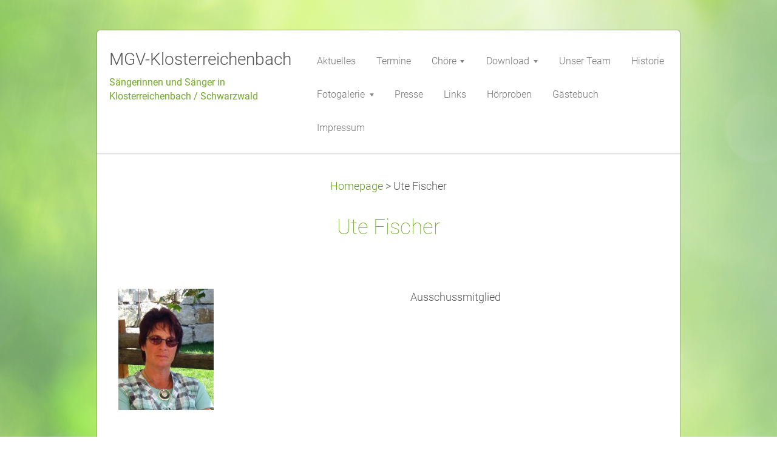

--- FILE ---
content_type: text/html; charset=UTF-8
request_url: https://www.mgv-klosterreichenbach.de/products/ute-fischer/
body_size: 5064
content:
<!DOCTYPE html>
<!--[if IE 8]><html class="lt-ie10 lt-ie9 no-js no-bg" lang="de"> <![endif]-->
<!--[if IE 9]><html class="lt-ie10 no-js no-bg" lang="de"> <![endif]-->
<!--[if gt IE 9]><!-->
<html lang="de" class="no-js no-bg">
<!--<![endif]-->
<head>
    <base href="https://www.mgv-klosterreichenbach.de/">
  <meta charset="utf-8">
  <meta name="description" content="">
  <meta name="keywords" content="">
  <meta name="generator" content="Webnode">
  <meta name="apple-mobile-web-app-capable" content="yes">
  <meta name="apple-mobile-web-app-status-bar-style" content="black">
  <meta name="format-detection" content="telephone=no">
    <link rel="icon" type="image/svg+xml" href="/favicon.svg" sizes="any">  <link rel="icon" type="image/svg+xml" href="/favicon16.svg" sizes="16x16">  <link rel="icon" href="/favicon.ico"><link rel="canonical" href="https://www.mgv-klosterreichenbach.de/products/ute-fischer/">
<script type="text/javascript">(function(i,s,o,g,r,a,m){i['GoogleAnalyticsObject']=r;i[r]=i[r]||function(){
			(i[r].q=i[r].q||[]).push(arguments)},i[r].l=1*new Date();a=s.createElement(o),
			m=s.getElementsByTagName(o)[0];a.async=1;a.src=g;m.parentNode.insertBefore(a,m)
			})(window,document,'script','//www.google-analytics.com/analytics.js','ga');ga('create', 'UA-797705-6', 'auto',{"name":"wnd_header"});ga('wnd_header.set', 'dimension1', 'W1');ga('wnd_header.set', 'anonymizeIp', true);ga('wnd_header.send', 'pageview');var pageTrackerAllTrackEvent=function(category,action,opt_label,opt_value){ga('send', 'event', category, action, opt_label, opt_value)};</script>
  <link rel="alternate" type="application/rss+xml" href="https://mgv-klosterreichenbach.de/rss/all.xml" title="">
<!--[if lte IE 9]><style type="text/css">.cke_skin_webnode iframe {vertical-align: baseline !important;}</style><![endif]-->
    <meta http-equiv="X-UA-Compatible" content="IE=edge" />
    <title>Ute Fischer :: MGV-Klosterreichenbach</title>
    <meta name="viewport" content="width=device-width" />
    <link rel="stylesheet" href="https://d11bh4d8fhuq47.cloudfront.net/_system/skins/v15/50001401/css/style.css" />
    <link rel="stylesheet" href="https://d11bh4d8fhuq47.cloudfront.net/_system/skins/v15/50001401/css/light_green.css" />
    <script type="text/javascript">
        /* <![CDATA[ */
        var wnTplSettings = {};
        wnTplSettings.photogallerySlideshowStop  = 'Anhalten';
        wnTplSettings.photogallerySlideshowStart = 'Diashow';
        wnTplSettings.faqShowAnswer = 'Antwort einblenden';
        wnTplSettings.faqHideAnswer = 'Antwort ausblenden';
        wnTplSettings.menuLabel = 'Menü';
        /* ]]> */
    </script>
    <script src="https://d11bh4d8fhuq47.cloudfront.net/_system/skins/v15/50001401/js/main.js"></script>

				<script type="text/javascript">
				/* <![CDATA[ */
					
					if (typeof(RS_CFG) == 'undefined') RS_CFG = new Array();
					RS_CFG['staticServers'] = new Array('https://d11bh4d8fhuq47.cloudfront.net/');
					RS_CFG['skinServers'] = new Array('https://d11bh4d8fhuq47.cloudfront.net/');
					RS_CFG['filesPath'] = 'https://www.mgv-klosterreichenbach.de/_files/';
					RS_CFG['filesAWSS3Path'] = 'https://e574f03812.clvaw-cdnwnd.com/77c75bd385d44fbc16f900d2b91eba6a/';
					RS_CFG['lbClose'] = 'Schließen';
					RS_CFG['skin'] = 'default';
					if (!RS_CFG['labels']) RS_CFG['labels'] = new Array();
					RS_CFG['systemName'] = 'Webnode';
						
					RS_CFG['responsiveLayout'] = 1;
					RS_CFG['mobileDevice'] = 0;
					RS_CFG['labels']['copyPasteSource'] = 'Mehr Infos:';
					
				/* ]]> */
				</script><script type="text/javascript" src="https://d11bh4d8fhuq47.cloudfront.net/_system/client/js/compressed/frontend.package.1-3-108.js?ph=e574f03812"></script><style type="text/css"></style></head>
<body>
<div id="wrapper" class="BOXED LIGHT GREEN">


    <!-- div id="header" -->
    <div id="header">

        <!-- div id="headerContent" -->
        <div id="headerContent" class="clearfix">

            <div id="logoZone">
                <div id="logo"><a href="home/" title="Zur Startseite "><span id="rbcSystemIdentifierLogo">MGV-Klosterreichenbach</span></a></div>                <div id="moto"><span id="rbcCompanySlogan" class="rbcNoStyleSpan">Sängerinnen und Sänger in Klosterreichenbach / Schwarzwald</span></div>
            </div>

        </div>
        <!-- div id="headerContent" -->

    </div>

    <!-- div id="main" -->
    <div id="main" role="main">


        <!-- div id="mainContent" -->
        <div id="mainContent" class="clearfix" >


            <!-- div class="column100" -->
            <div class="column100">
                <div id="pageNavigator" class="rbcContentBlock">            <div id="navigator" class="widget widgetNavigator clearfix">             <a class="navFirstPage" href="/home/">Homepage</a>           <span> &gt; </span>             <span id="navCurrentPage">Ute Fischer</span>             </div>      </div>                
		 	
            
      <div class="widget widgetProductsDetail clearfix">
      
          <div class="widgetTitle"> 
              <h1>Ute Fischer</h1>
          </div>   
                   
          <div class="widgetContent clearfix">

                <div class="wrapperContent clearfix">

                    
                <div class="wrapperImage">    
                    <span class="imageMedium">
                        <a href="/images/200000141-42cd843ac2/Ute2.jpg?s3=1" title="Die Seite wird in einem neuen Fenster angezeigt." onclick="return !window.open(this.href);">
                            <img src="https://e574f03812.clvaw-cdnwnd.com/77c75bd385d44fbc16f900d2b91eba6a/system_preview_200000141-42cd843ac2/Ute2.jpg" width="157" height="200" alt="Ute Fischer">
                        </a>
                    </span>
                </div>
		   
                    
                    <div class="wrapperText">
                        <p>Ausschussmitglied</p>
                    </div>                       
                    
                </div>


                

                <div class="clearfix"></div>


                <div class="wrapperProductsFooter clearfix">

                    <div class="rbcBookmarks"><div id="rbcBookmarks200000027"></div></div>
		<script type="text/javascript">
			/* <![CDATA[ */
			Event.observe(window, 'load', function(){
				var bookmarks = '<div style=\"float:left;\"><div style=\"float:left;\"><iframe src=\"//www.facebook.com/plugins/like.php?href=https://www.mgv-klosterreichenbach.de/products/ute-fischer/&amp;send=false&amp;layout=button_count&amp;width=155&amp;show_faces=false&amp;action=like&amp;colorscheme=light&amp;font&amp;height=21&amp;appId=397846014145828&amp;locale=de_DE\" scrolling=\"no\" frameborder=\"0\" style=\"border:none; overflow:hidden; width:155px; height:21px; position:relative; top:1px;\" allowtransparency=\"true\"></iframe></div><div style=\"float:left;\"><a href=\"https://twitter.com/share\" class=\"twitter-share-button\" data-count=\"horizontal\" data-via=\"webnode\" data-lang=\"de\">Twittern</a></div><script type=\"text/javascript\">(function() {var po = document.createElement(\'script\'); po.type = \'text/javascript\'; po.async = true;po.src = \'//platform.twitter.com/widgets.js\';var s = document.getElementsByTagName(\'script\')[0]; s.parentNode.insertBefore(po, s);})();'+'<'+'/scr'+'ipt></div> <div class=\"addthis_toolbox addthis_default_style\" style=\"float:left;\"><a class=\"addthis_counter addthis_pill_style\"></a></div> <script type=\"text/javascript\">(function() {var po = document.createElement(\'script\'); po.type = \'text/javascript\'; po.async = true;po.src = \'https://s7.addthis.com/js/250/addthis_widget.js#pubid=webnode\';var s = document.getElementsByTagName(\'script\')[0]; s.parentNode.insertBefore(po, s);})();'+'<'+'/scr'+'ipt><div style=\"clear:both;\"></div>';
				$('rbcBookmarks200000027').innerHTML = bookmarks;
				bookmarks.evalScripts();
			});
			/* ]]> */
		</script>
		

                    

                </div>




          </div>     
    	
      </div>         

		

		
            </div>
            <!-- div class="column100" -->

        </div>
        <!-- div id="mainContent" -->

    </div>
    <!-- div id="main" -->




    <!-- div id="footerCover" -->
    <div id="footerCover">

        <!-- div id="footerMain" -->
        <div id="footerMain">

            <!-- div id="footerMainContent" -->
            <div id="footerMainContent" class="footerColumns clearfix">

                <div class="column33 footerColumn1">
                                        

                </div>

                <div class="column33 footerColumn2">
                                                        </div>

                <div class="column33 footerColumn3">
                     
      <div class="widget widgetContact clearfix">              
		      
          <div class="widgetTitle"> 
              <h2>Kontakt</h2>
          </div>   
                   
          <div class="widgetContent clearfix">    
              <span class="contactCompany">MGV-Klostereichenbach e.V.</span>
              <span class="contactAddress">Hans Haist<br />
Heselbacherweg 12<br />
72270 Klosterreichenbach<br />
</span>     
              <span class="contactPhone">     
      Tel.  07442-4328     
	</span>  
              <span class="contactEmail">          									
      <a href="&#109;&#97;&#105;&#108;&#116;&#111;:&#109;&#103;&#118;&#45;&#107;&#108;&#111;&#115;&#116;&#101;&#114;&#114;&#101;&#105;&#99;&#104;&#101;&#110;&#98;&#97;&#99;&#104;&#64;&#119;&#101;&#98;&#46;&#100;&#101;"><span id="rbcContactEmail">&#109;&#103;&#118;&#45;&#107;&#108;&#111;&#115;&#116;&#101;&#114;&#114;&#101;&#105;&#99;&#104;&#101;&#110;&#98;&#97;&#99;&#104;&#64;&#119;&#101;&#98;&#46;&#100;&#101;</span></a> 
	</span>             
          </div>                         	
		    		
      </div>             
					
                                                        </div>

            </div>
            <!-- div id="footerMainContent" -->

        </div>
        <!-- div id="footerMain" -->



        <!-- div id="footerText" -->
        <div id="footerText" class="clearfix">

            <!-- div id="footerTextContent" -->
            <div id="footerTextContent" class="clearfix">

                <!-- div id="lang" -->
                <div id="lang" class="clearfix">
                    <div id="languageSelect"></div>			
                </div>
                <!-- div id="lang" -->

                <!-- div id="copyright" -->
                <div id="copyright">
                    <span id="rbcFooterText" class="rbcNoStyleSpan">© 2010 Alle Rechte vorbehalten.</span>                </div>
                <!-- div id="copyright" -->

                <!-- div id="signature" -->
                <div id="signature">
                    <span class="rbcSignatureText"><a href="https://de.webnode.com?utm_source=brand&amp;utm_medium=footer&amp;utm_campaign=premium" rel="nofollow" >Unterstützt von Webnode</a></span>                </div>
                <!-- div id="signature" -->

            </div>
            <!-- div id="footerTextContent" -->

        </div>
        <!-- div id="footerText" -->

    </div>
    <!-- div id="footerCover" -->

    <!-- div id="headerNav" -->
    <div id="navMenu" class="desktopMenu clearfix">
        <div class="menuWrapper">
            

    
	<ul class="menu">
	<li class="first">      
        <a href="/neuigkeiten/"> <span>Aktuelles</span> </a>
    </li>
	<li>      
        <a href="/terminkalender/"> <span>Termine</span> </a>
    </li>
	<li>      
        <a href="/chore/"> <span>Chöre</span> </a>
    
	<ul class="level1">
		<li class="first">      
        <a href="/historie/tonart/"> <span>TonArt</span> </a>
    </li>
		<li class="last">      
        <a href="/mannerensemble/"> <span>Männerensemble</span> </a>
    </li>
	</ul>
	</li>
	<li>      
        <a href="/download/"> <span>Download</span> </a>
    
	<ul class="level1">
		<li class="first">      
        <a href="/download/sommer-2023-tonart/"> <span>Sommer 2024_TonArt</span> </a>
    </li>
		<li>      
        <a href="/download/sommer-mannerensemble/"> <span>Sommer 2024_Männerensemble</span> </a>
    </li>
		<li>      
        <a href="/download/weihnachten-2025-tonart/"> <span>Weihnachten 2024_Tonart</span> </a>
    </li>
		<li>      
        <a href="/download/weihnachten-2024-mannerensemble/"> <span>Weihnachten 2024_Männerensemble</span> </a>
    </li>
		<li>      
        <a href="/download/weihnachten-2025/"> <span>Weihnachten 2025_TonArt und Frauenchor</span> </a>
    </li>
		<li class="last">      
        <a href="/download/weihnachten-2025-mannerchor/"> <span>Weihnachten 2025_Männerchor</span> </a>
    </li>
	</ul>
	</li>
	<li>      
        <a href="/unser-team/"> <span>Unser Team</span> </a>
    </li>
	<li>      
        <a href="/historie/"> <span>Historie</span> </a>
    </li>
	<li>      
        <a href="/fotogalerie/"> <span>Fotogalerie</span> </a>
    
	<ul class="level1">
		<li class="first">      
        <a href="/fotogalerie/wald-und-wild-konzert/"> <span>Wald und Wild Konzert</span> </a>
    </li>
		<li>      
        <a href="/fotogalerie/ausflug-2011/"> <span>Ausflug 2011</span> </a>
    </li>
		<li>      
        <a href="/fotogalerie/wanderung-fronleichnam-2011/"> <span>Wanderung Fronleichnam 2011</span> </a>
    </li>
		<li>      
        <a href="/jahreskonzert-tonart-2011/"> <span>Jahreskonzert TonArt 2011</span> </a>
    </li>
		<li>      
        <a href="/fotogalerie/ehrungsabend-in-rot-april-2011/"> <span>Ehrungsabend in Röt April 2011</span> </a>
    </li>
		<li>      
        <a href="/fotogalerie/a925-jahre-kirchweih-munsterkirche-klosterrechenbach/"> <span>925 Jahre Kirchweih Münsterkirche Klosterrechenbach</span> </a>
    </li>
		<li>      
        <a href="/fotogalerie/sommerfest-2010/"> <span>Sommerfest 2010</span> </a>
    </li>
		<li>      
        <a href="/fotogalerie/ehrungsabend-2010-tonbach/"> <span>Ehrungsabend 2010 Tonbach</span> </a>
    </li>
		<li>      
        <a href="/fotogalerie/konzert-forelle-meer-und-mehr/"> <span>Konzert Forelle, Meer und mehr</span> </a>
    </li>
		<li>      
        <a href="/fotogalerie/musikalische-weinprobe-2010/"> <span>musikalische Weinprobe 2010</span> </a>
    </li>
		<li>      
        <a href="/fotogalerie/wanderung-fronleichnam-2009/"> <span>Wanderung Fronleichnam 2009</span> </a>
    </li>
		<li>      
        <a href="/fotogalerie/schuljubilaum-2009/"> <span>Schuljubiläum 2009</span> </a>
    </li>
		<li class="last">      
        <a href="/fotogalerie/pfingstmarkt-2009/"> <span>Pfingstmarkt 2009</span> </a>
    </li>
	</ul>
	</li>
	<li>      
        <a href="/pressestimmen/"> <span>Presse</span> </a>
    </li>
	<li>      
        <a href="/links-/"> <span>Links</span> </a>
    </li>
	<li>      
        <a href="/horproben/"> <span>Hörproben</span> </a>
    </li>
	<li>      
        <a href="/gastebuch/"> <span>Gästebuch</span> </a>
    </li>
	<li class="last">      
        <a href="/impressum/"> <span>Impressum</span> </a>
    </li>
</ul>
    <div class="clearfix"><!-- / --></div>
				
        </div>
    </div>
    <!-- div id="headerNav" -->


</div>
<!-- div id="wrapper" -->
<div class="media"></div>


<div id="rbcFooterHtml"></div><script type="text/javascript">var keenTrackerCmsTrackEvent=function(id){if(typeof _jsTracker=="undefined" || !_jsTracker){return false;};try{var name=_keenEvents[id];var keenEvent={user:{u:_keenData.u,p:_keenData.p,lc:_keenData.lc,t:_keenData.t},action:{identifier:id,name:name,category:'cms',platform:'WND1',version:'2.1.157'},browser:{url:location.href,ua:navigator.userAgent,referer_url:document.referrer,resolution:screen.width+'x'+screen.height,ip:'52.14.163.118'}};_jsTracker.jsonpSubmit('PROD',keenEvent,function(err,res){});}catch(err){console.log(err)};};</script></body>
</html>